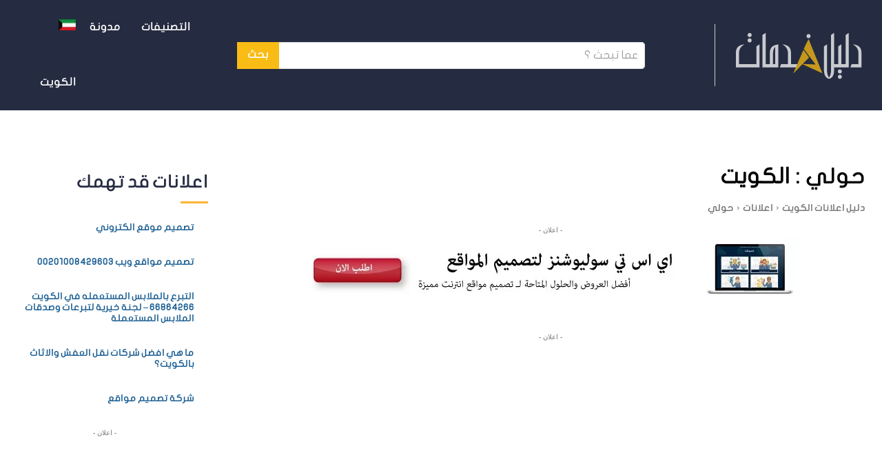

--- FILE ---
content_type: text/html; charset=utf-8
request_url: https://www.google.com/recaptcha/api2/aframe
body_size: 266
content:
<!DOCTYPE HTML><html><head><meta http-equiv="content-type" content="text/html; charset=UTF-8"></head><body><script nonce="_bneAGcUd_p7wJGx4mLL-w">/** Anti-fraud and anti-abuse applications only. See google.com/recaptcha */ try{var clients={'sodar':'https://pagead2.googlesyndication.com/pagead/sodar?'};window.addEventListener("message",function(a){try{if(a.source===window.parent){var b=JSON.parse(a.data);var c=clients[b['id']];if(c){var d=document.createElement('img');d.src=c+b['params']+'&rc='+(localStorage.getItem("rc::a")?sessionStorage.getItem("rc::b"):"");window.document.body.appendChild(d);sessionStorage.setItem("rc::e",parseInt(sessionStorage.getItem("rc::e")||0)+1);localStorage.setItem("rc::h",'1768632653277');}}}catch(b){}});window.parent.postMessage("_grecaptcha_ready", "*");}catch(b){}</script></body></html>